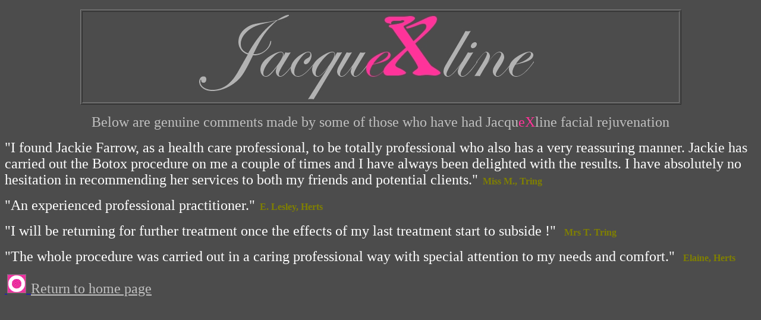

--- FILE ---
content_type: text/html
request_url: http://www.jacquexline.co.uk/testimonials.html
body_size: 1257
content:
<!DOCTYPE HTML PUBLIC "-//SoftQuad Software//DTD HoTMetaL PRO 5.0::19981217::extensions to HTML 4.0//EN" "hmpro5.dtd">
 
<HTML>
 
<HEAD>
<TITLE>Jacquexline Botox&reg; Vistabel&reg; Aesthetic Service Tring Wendover
Berkhamsted - (Testimonials) </TITLE>
</HEAD>

<BODY BGCOLOR="#4c4c4c">
<P></P>
<P></P>
<TABLE WIDTH="80%" BORDER="1" ALIGN="CENTER">
<TR>
<TD ALIGN="CENTER"><IMG SRC="jpgs/jxlogo.jpg"
ALT="{short description of image}" ALIGN="ABSMIDDLE" WIDTH="800" HEIGHT="150"
BORDER="0"></TD>
</TR>
</TABLE>
<P ALIGN="CENTER"><FONT SIZE="+2" COLOR="#C0C0C0">Below are genuine comments
made by some of those who have had Jacqu<FONT COLOR="#FF3399">eX</FONT>line
facial rejuvenation</FONT></P>
<P ALIGN="LEFT"><FONT SIZE="+2" COLOR="#FFFFFF">&quot;I found Jackie Farrow, as
a health care professional, to be totally professional who also has a very
reassuring manner. Jackie has carried out the Botox procedure on me a couple of
times and I have always been delighted with the results. I have absolutely no
hesitation in recommending her services to both my friends and potential
clients.&quot;</FONT>&nbsp;&nbsp;<B><FONT COLOR="#808000">Miss M.,
Tring</FONT></B></P>
<P ALIGN="LEFT"><FONT SIZE="+2" COLOR="#FFFFFF">&quot;An experienced
professional practitioner.&quot;</FONT>&nbsp;&nbsp;<B><FONT COLOR="#808000">E.
Lesley, Herts</FONT></B></P>
<P ALIGN="LEFT"><FONT SIZE="+2" COLOR="#FFFFFF">&quot;I will be returning for
further treatment once the effects of my last treatment start to subside
!&quot; </FONT>&nbsp;&nbsp;<B><FONT COLOR="#808000">Mrs T. Tring</FONT></B></P>
<P ALIGN="LEFT"><FONT SIZE="+2" COLOR="#FFFFFF">&quot;The whole procedure was
carried out in a caring professional way with special attention to my needs and
comfort.&quot; </FONT>&nbsp;&nbsp;<B><FONT COLOR="#808000">Elaine,
Herts</FONT></B></P>
<P ALIGN="LEFT"><A HREF="index.htm">&nbsp;<IMG SRC="gifs/pinkspot.gif"
ALT="Return to Home Page (Click here)" WIDTH="32" HEIGHT="32"
BORDER="0">&nbsp;&nbsp;<FONT SIZE="+2" COLOR="#C0C0C0">Return to home
page</FONT></A></P>
</BODY>
</HTML>

